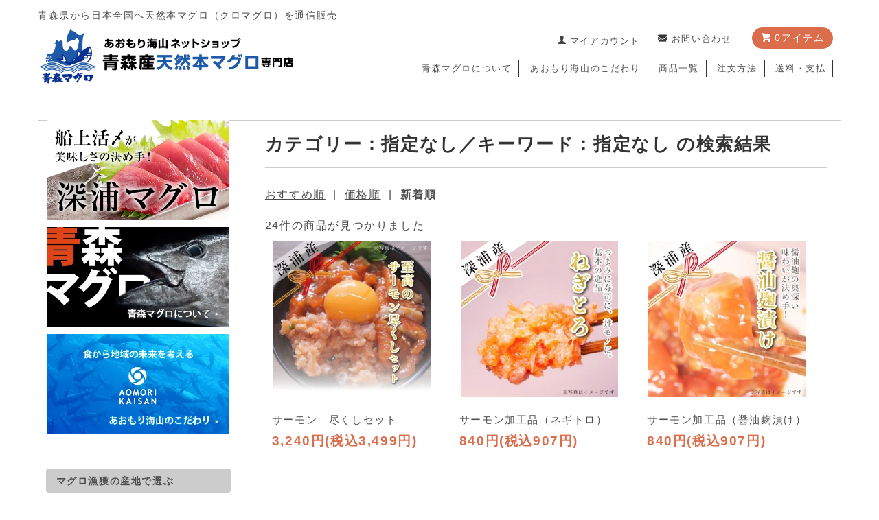

--- FILE ---
content_type: text/html; charset=EUC-JP
request_url: https://www.aomorikaisan.jp/?mode=srh&keyword=&sort=n
body_size: 10028
content:
<!DOCTYPE html PUBLIC "-//W3C//DTD XHTML 1.0 Transitional//EN" "http://www.w3.org/TR/xhtml1/DTD/xhtml1-transitional.dtd">
<html xmlns:og="http://ogp.me/ns#" xmlns:fb="http://www.facebook.com/2008/fbml" xmlns:mixi="http://mixi-platform.com/ns#" xmlns="http://www.w3.org/1999/xhtml" xml:lang="ja" lang="ja" dir="ltr">
<head>
<meta http-equiv="content-type" content="text/html; charset=euc-jp" />
<meta http-equiv="X-UA-Compatible" content="IE=edge,chrome=1" />
<title>商品検索 - 青森マグロ専門店 あおもり海山ネットショップ</title>
<meta name="Keywords" content="商品検索,マグロ,本マグロ,通信販売,ネットショップ,生マグロ,大トロ,中トロ,赤身,青森県,あおもり海山,刺身,寿司" />
<meta name="Description" content="青森県で漁獲される最高級天然本マグロ（クロマグロ）を全国へ通販！大トロ、中トロ、赤身のサクはもちろん、マグロたたき身、マグロホルモン焼き、切り身パックなどマグロ加工品も！青森県産天然本マグロは青森マグロ専門店 あおもり海山ネットショップへ！" />
<meta name="Author" content="" />
<meta name="Copyright" content="" />
<meta http-equiv="content-style-type" content="text/css" />
<meta http-equiv="content-script-type" content="text/javascript" />
<link rel="stylesheet" href="https://www.aomorikaisan.jp/css/framework/colormekit.css" type="text/css" />
<link rel="stylesheet" href="https://www.aomorikaisan.jp/css/framework/colormekit-responsive.css" type="text/css" />
<link rel="stylesheet" href="https://img06.shop-pro.jp/PA01311/720/css/5/index.css?cmsp_timestamp=20251008112458" type="text/css" />
<link rel="stylesheet" href="https://img06.shop-pro.jp/PA01311/720/css/5/product_srh.css?cmsp_timestamp=20251008112458" type="text/css" />

<link rel="alternate" type="application/rss+xml" title="rss" href="https://www.aomorikaisan.jp/?mode=rss" />
<link rel="shortcut icon" href="https://img06.shop-pro.jp/PA01311/720/favicon.ico?cmsp_timestamp=20240524112812" />
<script type="text/javascript" src="//ajax.googleapis.com/ajax/libs/jquery/1.7.2/jquery.min.js" ></script>
<meta property="og:title" content="商品検索 - 青森マグロ専門店 あおもり海山ネットショップ" />
<meta property="og:description" content="青森県で漁獲される最高級天然本マグロ（クロマグロ）を全国へ通販！大トロ、中トロ、赤身のサクはもちろん、マグロたたき身、マグロホルモン焼き、切り身パックなどマグロ加工品も！青森県産天然本マグロは青森マグロ専門店 あおもり海山ネットショップへ！" />
<meta property="og:url" content="https://www.aomorikaisan.jp?mode=srh&keyword=&sort=n" />
<meta property="og:site_name" content="青森マグロ専門店 あおもり海山ネットショップ" />
<link rel="apple-touch-icon" href="https://img05.shop-pro.jp/PA01311/720/etc/favicon_apple.png">

<script>
  (function(i,s,o,g,r,a,m){i['GoogleAnalyticsObject']=r;i[r]=i[r]||function(){
  (i[r].q=i[r].q||[]).push(arguments)},i[r].l=1*new Date();a=s.createElement(o),
  m=s.getElementsByTagName(o)[0];a.async=1;a.src=g;m.parentNode.insertBefore(a,m)
  })(window,document,'script','https://www.google-analytics.com/analytics.js','ga');

  ga('create', 'UA-49421875-3', 'auto', {'allowLinker': true});
  ga('require', 'linker');
  ga('linker:autoLink', ['aomorikaisan.jp','shop-pro.jp'] );
  ga('send', 'pageview');

</script>
<script>
  var Colorme = {"page":"product_srh","shop":{"account_id":"PA01311720","title":"\u9752\u68ee\u30de\u30b0\u30ed\u5c02\u9580\u5e97 \u3042\u304a\u3082\u308a\u6d77\u5c71\u30cd\u30c3\u30c8\u30b7\u30e7\u30c3\u30d7"},"basket":{"total_price":0,"items":[]},"customer":{"id":null}};

  (function() {
    function insertScriptTags() {
      var scriptTagDetails = [];
      var entry = document.getElementsByTagName('script')[0];

      scriptTagDetails.forEach(function(tagDetail) {
        var script = document.createElement('script');

        script.type = 'text/javascript';
        script.src = tagDetail.src;
        script.async = true;

        if( tagDetail.integrity ) {
          script.integrity = tagDetail.integrity;
          script.setAttribute('crossorigin', 'anonymous');
        }

        entry.parentNode.insertBefore(script, entry);
      })
    }

    window.addEventListener('load', insertScriptTags, false);
  })();
</script>
</head>
<body>
<meta name="colorme-acc-payload" content="?st=1&pt=10030&ut=0&at=PA01311720&v=20260125083526&re=&cn=945a590e50386262d2f4cf374ca9ae65" width="1" height="1" alt="" /><script>!function(){"use strict";Array.prototype.slice.call(document.getElementsByTagName("script")).filter((function(t){return t.src&&t.src.match(new RegExp("dist/acc-track.js$"))})).forEach((function(t){return document.body.removeChild(t)})),function t(c){var r=arguments.length>1&&void 0!==arguments[1]?arguments[1]:0;if(!(r>=c.length)){var e=document.createElement("script");e.onerror=function(){return t(c,r+1)},e.src="https://"+c[r]+"/dist/acc-track.js?rev=3",document.body.appendChild(e)}}(["acclog001.shop-pro.jp","acclog002.shop-pro.jp"])}();</script><script src="https://img.shop-pro.jp/tmpl_js/68/jquery.tile.js"></script>
<script src="https://img.shop-pro.jp/tmpl_js/68/jquery.skOuterClick.js"></script>
<script src="https://img.shop-pro.jp/tmpl_js/68/smoothscroll.js"></script>
<script type="text/javascript">
$(function(){
// viewport
var viewport = document.createElement('meta');
viewport.setAttribute('name', 'viewport');
viewport.setAttribute('content', 'width=device-width, initial-scale=1.0');
document.getElementsByTagName('head')[0].appendChild(viewport);
$(window).scroll(function () {
if($(this).scrollTop() > 200) {
$('#pagetop').fadeIn('fast');
} else {
$('#pagetop').fadeOut('fast');
}
});
});
</script>



<!--[if lt IE 9]>
<script type="text/javascript">
$(function (){
$('#wrapper').addClass('ie_wrapper');
});
</script>
<![endif]-->
<div id="wrapper">
<div id="header-wrapper">
<div class="container">
<div id="header" class="row">
<div class="header-desc">青森県から日本全国へ天然本マグロ（クロマグロ）を通信販売</div>
<div class="header-logo">
<h1><a href="http://www.aomorikaisan.jp/">青森マグロ専門店 あおもり海山ネットショップ｜青森県産（深浦、三厩、大間）天然本マグロ専門店の通販サイト</a></h1>
</div>
<div class="header-headline-nav col-lg-12 col hidden-tablet hidden-phone">
<div class="pull-right icon-white">
<a href="https://www.aomorikaisan.jp/cart/proxy/basket?shop_id=PA01311720&shop_domain=aomorikaisan.jp" class="btn btn-01 btn-viewcart">
<span class="icon icon-cart">0アイテム</span>
</a>
</div>
<div class="pull-right">
<ul>
<li>
<a href="https://www.aomorikaisan.jp/?mode=myaccount" class="icon icon-user">マイアカウント</a>
</li>
<li>
<a href="https://aomorimaguro.shop-pro.jp/customer/inquiries/new" class="icon icon-mail">お問い合わせ</a>
</li>
</ul>
</div>
</div>
<div class="header-nav-phone hidden-desktop">
<span class="nav-btn-phone"><img src="https://img.shop-pro.jp/tmpl_img/68/header_menu_btn.png" /></span>
<div class="header-nav-lst-phone">
<ul class="unstyled">
<li><a href="http://www.aomorikaisan.jp/?mode=srh&keyword=">商品一覧</a></li>
<li>
<a href="https://www.aomorikaisan.jp/cart/proxy/basket?shop_id=PA01311720&shop_domain=aomorikaisan.jp">カートを見る</a>
</li>
<li>
<a href="https://www.aomorikaisan.jp/?mode=myaccount">
マイアカウント
</a>
</li>
<li>
<a href="https://www.aomorikaisan.jp/?mode=sk">ショップについて</a>
</li>
<li>
<a href="https://aomorimaguro.shop-pro.jp/customer/inquiries/new">お問い合わせ</a>
</li>
</ul>
</div>
</div>
<div class="header-global-nav hidden-phone hidden-tablet">
<ul class="right">

<li><a href="http://www.aomorikaisan.jp/?mode=f1">青森マグロについて</a></li>
<li><a href="http://www.aomorikaisan.jp/?mode=f2">あおもり海山のこだわり</a></li>
<li><a href="http://www.aomorikaisan.jp/?mode=srh&keyword=">商品一覧</a></li>
<li><a href="http://www.aomorikaisan.jp/?mode=f6">注文方法</a></li>
<li><a href="https://www.aomorikaisan.jp/?mode=sk#delivery">送料・支払</a></li>
</ul>
</div>

</div>
</div>
</div>



<div id="container" class="container">
<div class="row">
<div class="main-section col-lg-9 col-sm-12 col pull-right">


<!-- //
<div class="alert-block">
<span class="box-title">【夏季休業日について】</span>
<p>2025年8月9日～2025年8月17日まで夏季休暇をいただきます。<br>
2025年8月12日～2023年8月19日の到着日指定はお受けできません。<br>
夏季休業期間中のご注文については、2025年8月19日より順次発送いたします。<br>
以上あらかじめご了承のほど何卒よろしくお願いします。</p>
</div>
<div class="alert-block">
<span class="box-title">【年末年始休業のお知らせ】</span>
<p><img src="https://img06.shop-pro.jp/PA01311/720/etc_base64/Ym5faG9saWRheV8yMDI0MjAyNS0y.gif"></p>
</div>
-->



<div class="prd_lst_block container-section col-lg-12 col">
  <h2 class="ttl-h2">カテゴリー：指定なし／キーワード：指定なし&nbsp;の検索結果</h2>

      <div class="prd-lst-sort">
              <a href="?mode=srh&keyword=">おすすめ順</a>
            &nbsp;|&nbsp;
              <a href="?mode=srh&keyword=&sort=p">価格順</a>
            &nbsp;|&nbsp;
              <strong>新着順</strong>
          </div>
    <p class="prd-search-hit">
      24件の商品が見つかりました
    </p>
    <div class="grid_row">
      <ul class="unstyled">
                  <li class="prd-lst-unit col-sm-6 col-lg-4 col">
            <a href="?pid=157365423" class="prd_lst_link">
                              <img src="https://img06.shop-pro.jp/PA01311/720/product/157365423_th.jpg?cmsp_timestamp=20210208164035" class="prd-lst-img" alt="サーモン　尽くしセット" />
                          </a>
            <span class="prd-lst-name prd-lst-span">
              <a href="?pid=157365423">サーモン　尽くしセット</a>
            </span>



<span class="prd-lst-price prd-lst-span">3,240円(税込3,499円)</span>

          </li>
                  <li class="prd-lst-unit col-sm-6 col-lg-4 col">
            <a href="?pid=157365419" class="prd_lst_link">
                              <img src="https://img06.shop-pro.jp/PA01311/720/product/157365419_th.jpg?cmsp_timestamp=20210208164033" class="prd-lst-img" alt="サーモン加工品（ネギトロ）" />
                          </a>
            <span class="prd-lst-name prd-lst-span">
              <a href="?pid=157365419">サーモン加工品（ネギトロ）</a>
            </span>



<span class="prd-lst-price prd-lst-span">840円(税込907円)</span>

          </li>
                  <li class="prd-lst-unit col-sm-6 col-lg-4 col">
            <a href="?pid=157365415" class="prd_lst_link">
                              <img src="https://img06.shop-pro.jp/PA01311/720/product/157365415_th.jpg?cmsp_timestamp=20210208164030" class="prd-lst-img" alt="サーモン加工品（醤油麹漬け）" />
                          </a>
            <span class="prd-lst-name prd-lst-span">
              <a href="?pid=157365415">サーモン加工品（醤油麹漬け）</a>
            </span>



<span class="prd-lst-price prd-lst-span">840円(税込907円)</span>

          </li>
                  <li class="prd-lst-unit col-sm-6 col-lg-4 col">
            <a href="?pid=157365414" class="prd_lst_link">
                              <img src="https://img06.shop-pro.jp/PA01311/720/product/157365414_th.jpg?cmsp_timestamp=20210208164028" class="prd-lst-img" alt="サーモン加工品（なめろう）" />
                          </a>
            <span class="prd-lst-name prd-lst-span">
              <a href="?pid=157365414">サーモン加工品（なめろう）</a>
            </span>



<span class="prd-lst-price prd-lst-span">840円(税込907円)</span>

          </li>
                  <li class="prd-lst-unit col-sm-6 col-lg-4 col">
            <a href="?pid=157365411" class="prd_lst_link">
                              <img src="https://img06.shop-pro.jp/PA01311/720/product/157365411_th.jpg?cmsp_timestamp=20210208164026" class="prd-lst-img" alt="サーモン加工品（ユッケ）" />
                          </a>
            <span class="prd-lst-name prd-lst-span">
              <a href="?pid=157365411">サーモン加工品（ユッケ）</a>
            </span>



<span class="prd-lst-price prd-lst-span">840円(税込907円)</span>

          </li>
                  <li class="prd-lst-unit col-sm-6 col-lg-4 col">
            <a href="?pid=157365405" class="prd_lst_link">
                              <img src="https://img06.shop-pro.jp/PA01311/720/product/157365405_th.jpg?cmsp_timestamp=20210208164019" class="prd-lst-img" alt="サーモントリムC" />
                          </a>
            <span class="prd-lst-name prd-lst-span">
              <a href="?pid=157365405">サーモントリムC</a>
            </span>



<span class="prd-lst-price prd-lst-span">5,040円(税込5,443円)</span>

          </li>
                  <li class="prd-lst-unit col-sm-6 col-lg-4 col">
            <a href="?pid=110244114" class="prd_lst_link">
                              <img src="https://img06.shop-pro.jp/PA01311/720/product/110244114_th.jpg?cmsp_timestamp=20161125131955" class="prd-lst-img" alt="天然本マグロ 大トロ（深浦） 150g" />
                          </a>
            <span class="prd-lst-name prd-lst-span">
              <a href="?pid=110244114">天然本マグロ 大トロ（深浦） 150g</a>
            </span>



<span class="prd-lst-price prd-lst-span">5,000円(税込5,400円)</span>

          </li>
                  <li class="prd-lst-unit col-sm-6 col-lg-4 col">
            <a href="?pid=105871240" class="prd_lst_link">
                              <img src="https://img06.shop-pro.jp/PA01311/720/product/105871240_th.jpg?cmsp_timestamp=20160812192025" class="prd-lst-img" alt="青森県産天然本マグロの贅沢漬け丼" />
                          </a>
            <span class="prd-lst-name prd-lst-span">
              <a href="?pid=105871240">青森県産天然本マグロの贅沢漬け丼</a>
            </span>



<span class="prd-lst-price prd-lst-span">1,040円(税込1,123円)</span>

          </li>
                  <li class="prd-lst-unit col-sm-6 col-lg-4 col">
            <a href="?pid=96368973" class="prd_lst_link">
                              <img src="https://img06.shop-pro.jp/PA01311/720/product/96368973_th.jpg?cmsp_timestamp=20151208204646" class="prd-lst-img" alt="天然本マグロ なめろう 100g" />
                          </a>
            <span class="prd-lst-name prd-lst-span">
              <a href="?pid=96368973">天然本マグロ なめろう 100g</a>
            </span>



<span class="prd-lst-price prd-lst-span">1,040円(税込1,123円)</span>

          </li>
                  <li class="prd-lst-unit col-sm-6 col-lg-4 col">
            <a href="?pid=157365408" class="prd_lst_link">
                              <img src="https://img06.shop-pro.jp/PA01311/720/product/157365408_th.jpg?cmsp_timestamp=20210208164023" class="prd-lst-img" alt="サーモン　サク" />
                          </a>
            <span class="prd-lst-name prd-lst-span">
              <a href="?pid=157365408">サーモン　サク</a>
            </span>



<span class="prd-lst-soldout prd-lst-span">SOLD OUT</span>

          </li>
                  <li class="prd-lst-unit col-sm-6 col-lg-4 col">
            <a href="?pid=110244216" class="prd_lst_link">
                              <img src="https://img06.shop-pro.jp/PA01311/720/product/110244216_th.jpg?cmsp_timestamp=20161125132631" class="prd-lst-img" alt="天然本マグロ 大トロ（三厩） 150g" />
                          </a>
            <span class="prd-lst-name prd-lst-span">
              <a href="?pid=110244216">天然本マグロ 大トロ（三厩） 150g</a>
            </span>



<span class="prd-lst-soldout prd-lst-span">SOLD OUT</span>

          </li>
                  <li class="prd-lst-unit col-sm-6 col-lg-4 col">
            <a href="?pid=110242746" class="prd_lst_link">
                              <img src="https://img06.shop-pro.jp/PA01311/720/product/110242746_th.jpg?cmsp_timestamp=20161125122407" class="prd-lst-img" alt="天然本マグロ 赤身（三厩）200g" />
                          </a>
            <span class="prd-lst-name prd-lst-span">
              <a href="?pid=110242746">天然本マグロ 赤身（三厩）200g</a>
            </span>



<span class="prd-lst-soldout prd-lst-span">SOLD OUT</span>

          </li>
              </ul>
    </div>




    <div class="prd-lst-pager col-md-12 col-lg-12 col hidden-tablet hidden-phone">
      <ul class="unstyled text-center">
        <li><span>&lt;</span></li>
                  <li>
                                      <span>1</span>
                                  </li>
                  <li>
                                      <a href="?mode=srh&keyword=&sort=n&page=2">2</a>
                                  </li>
                <li><a href="?mode=srh&keyword=&sort=n&page=2">&gt;</a></li>
      </ul>
    </div>
    <div class="prd-lst-pager-phone col-md-12 col-lg-12 col hidden-desktop">
      <ul class="unstyled">
        <li>
                      <span class="btn btn-03 disabled">&laquo; Prev</span>
                  </li>
        <li>
                      <a href="?mode=srh&keyword=&sort=n&page=2" class="btn btn-03">Next &raquo;</a>
                  </li>
      </ul>
      <div class="prd-lst-pos">
        <b>24</b><span>商品中</span>&nbsp;<b>1-12</b><span>商品</span>
      </div>
    </div>
  
</div>
<script>
  $(window).load(function () {
    $('.prd-lst-unit').tile();
    $(window).resize(function() {
      $('.prd-lst-unit').tile();
    });
  });
</script>
</div>

<div class="col-lg-3 col-sm-12 col side01">





<div class="side_img">
<a href="http://www.aomorikaisan.jp/?mode=grp&gid=1529795"><img src="https://img05.shop-pro.jp/PA01311/720/etc/bn_side_fukauramaguro.jpg" alt="船上活〆が美味しさの決め手！深浦マグロ商品一覧"></a>
<a href="http://www.aomorikaisan.jp/?mode=f1"><img src="https://img05.shop-pro.jp/PA01311/720/etc/side_aomorimaguro.jpg" alt="青森マグロについて"></a>

<a href="http://www.aomorikaisan.jp/?mode=f2"><img src="https://img05.shop-pro.jp/PA01311/720/etc/side_kaisan.jpg" alt="あおもり海山ついて"></a>
</div>
<h3 class="h3_side"><a href="http://www.aomorikaisan.jp/?mode=grp&gid=1529794">マグロ漁獲の産地で選ぶ</a></h3>
<div class="side_img">
<a href="http://www.aomorikaisan.jp/?mode=grp&gid=1529795"><img src="https://img05.shop-pro.jp/PA01311/720/etc/side_fukaura.jpg" alt="深浦マグロ 商品一覧"></a>
<a href="http://www.aomorikaisan.jp/?mode=grp&gid=1529796"><img src="https://img05.shop-pro.jp/PA01311/720/etc/side_minmaya.jpg" alt="三厩（みんまや）マグロ 商品一覧"></a>
<a href="http://www.aomorikaisan.jp/?mode=grp&gid=1529797"><img src="https://img05.shop-pro.jp/PA01311/720/etc/side_ohma.jpg" alt="大間マグロ 商品一覧"></a>
</div>
</div>
<h2 class="ttl-h2">商品を探す</h2>
<div class="col-lg-3 col-sm-12 col side02">

<div class="side-section">
<form action="https://www.aomorikaisan.jp/" method="GET">
<input type="hidden" name="mode" value="srh" />
<div class="row">
<input type="text" name="keyword" class="search-box" />
<input type="submit" class="btn btn-01 search-btn" value="search" />
</div>
</form>
</div>

<!-- <div class="side-section">
<h4 class="ttl-h4"><a href="http://www.aomorikaisan.jp/?mode=grp&gid=1502248">価格から選ぶ</h4></a>
<ul class="unstyled side-section-lst">
<li><a href="http://www.aomorikaisan.jp/?mode=grp&gid=1502249">～999円</a></li>
<li><a href="http://www.aomorikaisan.jp/?mode=grp&gid=1502250">1,000 ～4,999円 </a></li>
<li><a href="http://www.aomorikaisan.jp/?mode=grp&gid=1502252">1,000 ～4,999円</a></li>
<li><a href="http://www.aomorikaisan.jp/?mode=grp&gid=1502256">10,000円～</a></li>
</ul>
</div> -->
</div>



<div class="col-lg-3 col-sm-12 col side03">
<div class="side_img">
<a href="http://www.aomorikaisan.jp/?mode=f3"><img src="https://img05.shop-pro.jp/PA01311/720/etc/side_region.jpg" alt="マグロの部位"></a>
<a href="http://www.aomorikaisan.jp/?mode=f4"><img src="https://img05.shop-pro.jp/PA01311/720/etc/side_thawing.jpg" alt="マグロの解凍方法・保存方法"></a>
</div>

<div class="side_img2">
<a href="http://www.aomorikaisan.jp/?mode=f5"><img src="https://img05.shop-pro.jp/PA01311/720/etc/side_factory.jpg" alt="水産加工センター"></a>
<a href="https://secure.shop-pro.jp/?mode=mailmaga&shop_id=PA01311720"><img src="https://img05.shop-pro.jp/PA01311/720/etc/side_newsletter.jpg" alt="メルマガ会員登録"></a>
<a href="https://www.facebook.com/aomorikaisan" target="_blank"><img src="https://img05.shop-pro.jp/PA01311/720/etc/side_facebook.jpg" alt="あおもり海山Facebook"></a>
<a href="http://www.aomorimaguro.jp" target="_blank"><img src="https://img05.shop-pro.jp/PA01311/720/etc/side_magurobrand.jpg" alt="マグロブランドサイト"></a>
<a href="http://www.aomorikaisan.co.jp/wp-content/uploads/2017/04/shop_pamphlet.pdf" target="_blank"><img src="https://img05.shop-pro.jp/PA01311/720/etc/side_pamphlet.jpg" alt="あおもり海山ネットショップパンフレット"></a>
</div>

<ul class="unstyled side_sub">
<li><a href="https://aomorimaguro.shop-pro.jp/customer/inquiries/new">お問い合わせ</a></li>
<li><a href="http://www.aomorikaisan.jp/?mode=f6">注文方法</a></li>
<li><a href="">会員登録</a></li>
</ul>


<div id="calendar" class="col  hidden-phone">
<h3>営業日について</h3>
<div class="cal_table">
<table class="tbl_calendar">
    <caption>2026年1月</caption>
    <tr>
        <th class="sun">日</th>
        <th>月</th>
        <th>火</th>
        <th>水</th>
        <th>木</th>
        <th>金</th>
        <th class="sat">土</th>
    </tr>
    <tr>
<td></td>
<td></td>
<td></td>
<td></td>
<td class="thu holiday" style="background-color: #ffe0e9; color: #e0091b;">1</td>
<td class="fri">2</td>
<td class="sat" style="background-color: #ffe0e9; color: #e0091b;">3</td>
</tr>
<tr>
<td class="sun" style="background-color: #ffe0e9; color: #e0091b;">4</td>
<td class="mon">5</td>
<td class="tue">6</td>
<td class="wed">7</td>
<td class="thu">8</td>
<td class="fri">9</td>
<td class="sat" style="background-color: #ffe0e9; color: #e0091b;">10</td>
</tr>
<tr>
<td class="sun" style="background-color: #ffe0e9; color: #e0091b;">11</td>
<td class="mon holiday" style="background-color: #ffe0e9; color: #e0091b;">12</td>
<td class="tue">13</td>
<td class="wed">14</td>
<td class="thu">15</td>
<td class="fri">16</td>
<td class="sat" style="background-color: #ffe0e9; color: #e0091b;">17</td>
</tr>
<tr>
<td class="sun" style="background-color: #ffe0e9; color: #e0091b;">18</td>
<td class="mon">19</td>
<td class="tue">20</td>
<td class="wed">21</td>
<td class="thu">22</td>
<td class="fri">23</td>
<td class="sat" style="background-color: #ffe0e9; color: #e0091b;">24</td>
</tr>
<tr>
<td class="sun" style="background-color: #ffe0e9; color: #e0091b;">25</td>
<td class="mon">26</td>
<td class="tue">27</td>
<td class="wed">28</td>
<td class="thu">29</td>
<td class="fri">30</td>
<td class="sat" style="background-color: #ffe0e9; color: #e0091b;">31</td>
</tr>
</table><table class="tbl_calendar">
    <caption>2026年2月</caption>
    <tr>
        <th class="sun">日</th>
        <th>月</th>
        <th>火</th>
        <th>水</th>
        <th>木</th>
        <th>金</th>
        <th class="sat">土</th>
    </tr>
    <tr>
<td class="sun" style="background-color: #ffe0e9; color: #e0091b;">1</td>
<td class="mon">2</td>
<td class="tue">3</td>
<td class="wed">4</td>
<td class="thu">5</td>
<td class="fri">6</td>
<td class="sat" style="background-color: #ffe0e9; color: #e0091b;">7</td>
</tr>
<tr>
<td class="sun" style="background-color: #ffe0e9; color: #e0091b;">8</td>
<td class="mon">9</td>
<td class="tue">10</td>
<td class="wed holiday" style="background-color: #ffe0e9; color: #e0091b;">11</td>
<td class="thu">12</td>
<td class="fri">13</td>
<td class="sat" style="background-color: #ffe0e9; color: #e0091b;">14</td>
</tr>
<tr>
<td class="sun" style="background-color: #ffe0e9; color: #e0091b;">15</td>
<td class="mon">16</td>
<td class="tue">17</td>
<td class="wed">18</td>
<td class="thu">19</td>
<td class="fri">20</td>
<td class="sat" style="background-color: #ffe0e9; color: #e0091b;">21</td>
</tr>
<tr>
<td class="sun" style="background-color: #ffe0e9; color: #e0091b;">22</td>
<td class="mon holiday" style="background-color: #ffe0e9; color: #e0091b;">23</td>
<td class="tue">24</td>
<td class="wed">25</td>
<td class="thu">26</td>
<td class="fri">27</td>
<td class="sat" style="background-color: #ffe0e9; color: #e0091b;">28</td>
</tr>
</table>
</div>
<div class="cal_memo">
・土日祝日は休業日です<br>

【年末年始の営業について】
2025年12月27日(土)～2026年1月5日(月)まで年末年始休暇をいただきます。
2025年12月30日(火)～20261月8日(木)の到着日指定はお受けできません。
年末年始のご注文については、2026年1月6日(火)より順次発送いたします。
以上あらかじめご了承のほど何卒よろしくお願いします。
<br />

<!--
【夏季休業日について】<br>
2025年8月9日～2025年8月17日まで年末年始休暇をいただきます。<br>
2025年8月12日～2025年8月19日の到着日指定はお受けできません。<br>
夏季休業期間中のご注文については、2025年8月19日より順次発送いたします。<br>
以上あらかじめご了承のほど何卒よろしくお願いします。
<br>
<br>
【年末年始の営業について】<br>
2024年12月28日～2025年1月6日まで年末年始休暇をいただきます。<br>
2024年12月31日～2025年1月8日の到着日指定はお受けできません。<br>
年末年始のご注文については、2025年1月7日より順次発送いたします。<br>
以上あらかじめご了承のほど何卒よろしくお願いします。

※令和5年の年内発送の受付は終了しました。<br>
※令和6年1月11日までの到着日指定は出来かねます。ご了承ください。<br>



【G.W.期間の発送について】<br />
4月27日～29日及び5月3日～5月6日までゴールデンウィークに伴う休暇をいただきます。<br />
※5月5日～5月8日の到着日指定はお受けできません。<br />
※休暇期間中のご注文については、5月8日より順次発送いたします。<br />
尚、4月27日～29日のご注文については、5月1日・5月2日に順次発送致しますのでゴールデンウィーク期間中にご入り用のお客様におかれましては、お早めのご注文をお待ちしております。<br />
以上あらかじめご了承のほど何卒よろしくお願いします。
-->
</div>
</div>



</div>
</div>
</div>
<div id="pagetop" class="btn btn-01">
<a href="#header"><img src="https://img.shop-pro.jp/tmpl_img/68/icon_pagetop.png" /></a>
</div>





<div id="notice-wrapper" class="notice-wrapper hidden-phone">
<div class="container wookmark-wrapper clearfix">
<div class="shop col wookmark-item">
<h3>返品について</h3>
<dl class="def_lst">
<dt class="def-lst-dt">返品期限</dt>
<dd class="def-lst-dd"><p>※次の場合は返品をお受けかねますので、ご了承ください。</p>
<ul>
<li>商品到着後2日を経過した場合</li>
<li>お客様の元での傷･破損が明らかな場合</li>
<li>商品の性質上、お客様のご都合による返品</li>
</ul></dd>
<dt class="def-lst-dt">返品送料</dt>
<dd class="def-lst-dd">生鮮食品のため、お客様の都合による返品・交換はご遠慮いただいております。<br>
商品には、万全を期していますが、不良品や品違いの場合は、弊社負担とさせていただきます。&nbsp;</dd>
</dl>
<h3>営業時間について</h3>
<dl class="def_lst">
ご注文は24時間受付しておりますが、</dt>
営業時間外にいただいたお問合せ・ご注文は翌営業日に対応させていただきます。</dt>
<dt class="def-lst-dt">営業時間</dt>
<dd class="def-lst-dd">8：00～17：00 </dd>
<dt class="def-lst-dt">営業日</dt>
<dd class="def-lst-dd">月～金曜日（祝日、お盆、年末年始を除く）</dd>
</dl>       
</div>


<div class="sk-delivery col wookmark-item">
<h3>配送・送料について</h3>
<dl class="def_lst">
<dt class="def-lst-dt">ヤマト運輸</dt>
<dd class="def-lst-dd">■送料（クール料金を含む）<br>
・東日本　1,000円（税別）<br>
・西日本　1,200円（税別）<br>
※沖縄県、離島など一部地域は、2,300円（税別）<br>
※小笠原諸島などクール便対応できない地域があります。<br>
<br>
【運賃：10,000円以上ご購入で送料無料】<br>
・10,000円以上ご購入で送料無料（沖縄県、離島など一部地域を除く）<br>
</dd>

<dt class="def-lst-dt">お届け日時指定</dt>
<dd>到着指定希望がありましたら、ご注文時にご指定ください。余裕を持ってお早めのご注文をおすすめします。<br>
お届けの時間帯指定は、天候や交通状況の影響を受ける場合がございます。<br>
※予約販売の商品に関しては、メールでのご連絡後、発送となります。</dd>


<dt class="def-lst-dt">お届け日数</dt>
<dd>15時までのご注文で翌営業日に発送いたします。
<br>土日、祝日、お盆、お正月期間など休業日にいただいたご注文は、翌営業日の受付となります。<br>
在庫状況及び漁獲量等により遅れる場合がございますので、あらかじめご了承ください。<br>
<br>
※静岡県以西は、翌々日の到着となります。<br>
※予約販売の商品に関しては、メールでのご連絡後、発送となります。 </dd>
<p><br>詳しくはこちら　<a href="http://www.aomorikaisan.jp/?mode=sk" class="arrow">特定商取引法に基づく表記</a></p>
</dl>
</div>


<div class="sk-payment col wookmark-item">
<h3>支払い方法について</h3>
<dl class="def_lst">
<dt class="def-lst-dt">クレジット（クロネコwebコレクト）</dt>
<dd class="def-lst-dd">
<img src="//www.yamatofinancial.jp/logobr/images/web_pay_card.gif" width="490" height="171" border="0" alt="クロネコwebコレクト クレジットカード払い"><br />
クロネコ webコレクトにてお支払手続きしていただきますので、セキュリティの面でも安心です。<br />
決済画面終了後にお支払ページへのリンクボタンが表示されますので、引き続き決済をお願いします。<br />
<br />
※フリガナは全角カタカナ15文字以内でご入力ください。&nbsp;
</dd>
</dl>
</div>

</div>
</div>
<div class="footer-wrapper">
<div class="container">
<div class="row">
<div class="footer-lst col-sm-12 col">
<ul class="unstyled ">
<li class="col-sm-6"><a href="http://www.aomorikaisan.jp/">ホーム</a></li>
<li class="col-sm-6">
<a href="https://www.aomorikaisan.jp/?mode=f1">青森マグロについて</a>
</li>
<li class="col-sm-6">
<a href="https://www.aomorikaisan.jp/?mode=f2">あおもり海山のこだわり</a>
</li>
<li class="col-sm-6">
<a href="https://www.aomorikaisan.jp/?mode=f3">マグロの部位</a>
</li>
<li class="col-sm-6">
<a href="https://www.aomorikaisan.jp/?mode=f4">マグロの解凍・保存方法</a>
</li>
<li class="col-sm-6">
<a href="https://www.aomorikaisan.jp/?mode=f5">水産加工センター</a>
</li>
<li class="col-sm-6">
<a href="https://www.aomorikaisan.jp/?mode=f6">注文方法</a>
</li>
<li class="col-sm-6">
<a href="https://www.aomorikaisan.jp/?mode=f7">サイトマップ</a>
</li>
<li class="col-sm-6">
<a href="https://www.aomorikaisan.jp/?mode=f8">リンク</a>
</li>
<li class="col-sm-6">
<a href="https://www.aomorikaisan.jp/?mode=f11">青森県産天然マグロのブロック</a>
</li>
<li class="col-sm-6 hidden-desktop hidden-tablet">
<a href="https://www.aomorikaisan.jp/?mode=myaccount">マイアカウント</a>
</li>
<li class="col-sm-6 hidden-desktop hidden-tablet">
<a href="https://www.aomorikaisan.jp/cart/proxy/basket?shop_id=PA01311720&shop_domain=aomorikaisan.jp">カートを見る</a>
</li>
<li class="col-sm-6 hidden-desktop hidden-tablet">
<a href="https://www.aomorikaisan.jp/?mode=privacy">プライバシーポリシー</a>
</li>
</ul>
</div>

<div class="footer-lst col-sm-6 col hidden-phone">
<ul class="unstyled">
<li><a href="http://www.aomorikaisan.jp/?mode=cate&cbid=1900488&csid=8">詰め合わせ・ギフト 一覧</a>
<ul class="unstyled">
<!-- {*
<li><a href="http://www.aomorikaisan.jp/?pid=95214983">三厩マグロ＋ホルモン焼きセット</a></li>
<li><a href="http://www.aomorikaisan.jp/?pid=95214988">プロトン凍結天然本マグロ＋ホルモン焼きセット</a></li>
<li><a href="http://www.aomorikaisan.jp/?pid=95233047">プロトン凍結天然本マグロセット</a></li>
<li><a href="http://www.aomorikaisan.jp/?pid=95233361">マグロホルモン焼きセット</a></li>
<li><a href="http://www.aomorikaisan.jp/?pid=109099218">酒の肴　5点セット</a></li>
*} -->
<li><a href="http://www.aomorikaisan.jp/?pid=86946046">天然本マグロ 詰め合わせセット(深浦)</a></li>
<li><a href="http://www.aomorikaisan.jp/?pid=86946068">天然本マグロ 詰め合わせセット(三厩)</a></li>
<li><a href="http://www.aomorikaisan.jp/?pid=110160322">天然本マグロ 詰め合わせセット(大間)</a></li>
<li><a href="http://www.aomorikaisan.jp/?pid=92583187">天然本マグロ 赤身食べ比べセット（三厩・深浦）</a></li>
<li><a href="http://www.aomorikaisan.jp/?pid=157365423">青森サーモン-尽くしセット（加工品セット）</a></li>
</ul>
</li>
</ul>

<ul class="unstyled">
<li><a href="http://www.aomorikaisan.jp/?mode=cate&cbid=2510387&csid=0">青森サーモン</a>
<ul class="unstyled side-section-lst">
<li><a href="http://www.aomorikaisan.jp/?pid=157365405">青森サーモン-フィレ（トリムC）</a></li>
<li><a href="http://www.aomorikaisan.jp/?pid=157365408">青森サーモン-サク</a></li>
<li><a href="http://www.aomorikaisan.jp/?pid=157365424">青森サーモン-ハラス</a></li>
<li><a href="http://www.aomorikaisan.jp/?pid=157365419">青森サーモン-ねぎとろ（たたき身）</a></li>
</ul>
</li>
</ul>

</div>

<div class="footer-lst col-sm-6 col hidden-phone">
<ul class="unstyled">
<li><a href="http://www.aomorikaisan.jp/?mode=srh&cid=1900488%2C0&keyword=%A5%DE%A5%B0%A5%ED">青森県産天然本マグロ 商品一覧</a>
<ul class="unstyled">
<li><a href="http://www.aomorikaisan.jp/?pid=110241927">天然本マグロ 大トロ(大間)</a></li>
<li><a href="http://www.aomorikaisan.jp/?pid=110244216">天然本マグロ 大トロ(三厩)</a></li>
<li><a href="http://www.aomorikaisan.jp/?pid=110244114">天然本マグロ 大トロ(深浦)</a></li>
<li><a href="http://www.aomorikaisan.jp/?pid=86946482">天然本マグロ 中トロセット(深浦)</a></li>
<li><a href="http://www.aomorikaisan.jp/?pid=86946517">天然本マグロ 中トロセット(三厩)</a></li>
<li><a href="http://www.aomorikaisan.jp/?pid=110160519">天然本マグロ 中トロセット(大間) </a></li>
<li><a href="http://www.aomorikaisan.jp/?pid=86946554">天然本マグロ 赤身セット(深浦)</a></li>
<li><a href="http://www.aomorikaisan.jp/?pid=86946576">天然本マグロ 赤身セット(三厩)</a></li>
<li><a href="http://www.aomorikaisan.jp/?pid=110242277">天然本マグロ 赤身(深浦)</a></li>
<li><a href="http://www.aomorikaisan.jp/?pid=110242746">天然本マグロ 赤身(三厩) </a></li>
<li><a href="http://www.aomorikaisan.jp/?pid=110160928">天然本マグロ 赤身(大間) </a></li>
<!-- {*
<li><a href="http://www.aomorikaisan.jp/?pid=94324583">プロトン凍結天然本マグロ 中トロパック(三厩)</a></li>
<li><a href="http://www.aomorikaisan.jp/?pid=94324235">プロトン凍結天然本マグロ 赤身パック(三厩)</a></li>
<li><a href="http://www.aomorikaisan.jp/?pid=105871140">天然本マグロ 炙り漬け（刺身）</a></li>
*} -->
<li><a href="http://www.aomorikaisan.jp/?pid=105871240">天然本マグロ 贅沢漬け丼</a></li>
<!-- {*
<li><a href="http://www.aomorikaisan.jp/?pid=105871209">天然本マグロ 贅沢たたき身</a></li>
<li><a href="http://www.aomorikaisan.jp/?pid=94944444">天然本マグロ ホルモン焼き</a></li>
*} -->
<li><a href="http://www.aomorikaisan.jp/?pid=96368973">天然本マグロ なめろう</a></li>
<!-- {*
<li><a href="http://www.aomorikaisan.jp/?pid=116517043">マグロのユッケ</a></li>
<li><a href="http://www.aomorikaisan.jp/?pid=109105463">希少部位刺身　3点セット</a></li>
<li><a href="http://www.aomorikaisan.jp/?pid=86946678">天然本マグロ たたき身</a></li>
*} -->
</ul>
</li></ul>
</div>

<!-- {*
<div class="footer-lst col-sm-6 col hidden-phone">
<ul class="unstyled">
<li><a href="http://www.aomorikaisan.jp/?mode=cate&cbid=1900488&csid=6">お酒 一覧</a>
<ul class="unstyled side-section-lst">
<li><a href="http://www.aomorikaisan.jp/?pid=91211252">松緑（本醸造）</a></li>
<li><a href="http://www.aomorikaisan.jp/?pid=91211333">松緑六根 オニキス（純米）</a></li>
<li><a href="http://www.aomorikaisan.jp/?pid=91210809">松緑六根 ルビー（純米吟醸）</a></li>
<li><a href="http://www.aomorikaisan.jp/?pid=91210987">松緑六根 サファイヤ（純米吟醸）</a></li>
<li><a href="http://www.aomorikaisan.jp/?pid=91211103">松緑六根 タイガーアイ（純米吟醸）</a></li>
<li><a href="http://www.aomorikaisan.jp/?pid=91816224">松緑六根 翡翠（純米大吟醸）</a></li>
<li><a href="http://www.aomorikaisan.jp/?pid=91211867">松緑六根 ダイヤモンド（純米大吟醸）</a></li>
</ul>
</li></ul>

</div>
*} -->


<div class="footer-lst col-sm-6 col hidden-phone " id="footer">
<ul class="unstyled">
<li class="col-sm-6"><a href="https://www.aomorikaisan.jp/customer/signup/new">会員登録</a></li>
<li class="col-sm-6"><a href="https://aomorimaguro.shop-pro.jp/customer/newsletter/subscriptions/new">メルマガ登録・解除</a></li>
<li class="col-sm-6"><a href="https://aomorimaguro.shop-pro.jp/customer/inquiries/new">お問い合わせ</a></li>
<!-- {*
<li class="col-sm-6">
<a href="http://aomorikaisan.jugem.jp/" target="_blank">ショップブログ</a>
</li>
*} -->
<li><a href="https://www.aomorikaisan.jp/?mode=sk#payment">お支払い方法について</a></li>
<li><a href="https://www.aomorikaisan.jp/?mode=sk#delivery">配送方法・送料について</a></li>
<li><a href="https://www.aomorikaisan.jp/?mode=sk">特定商取引法に基づく表記</a></li>
<li>
<a href="https://www.aomorikaisan.jp/?mode=myaccount">マイアカウント</a>
</li>
<li>
<a href="https://www.aomorikaisan.jp/cart/proxy/basket?shop_id=PA01311720&shop_domain=aomorikaisan.jp">カートを見る</a>
</li>
<li>
<a href="https://www.aomorikaisan.jp/?mode=privacy">プライバシーポリシー</a>
</li>
<!--<li>
<a href="https://www.aomorikaisan.jp/?mode=rss" target="_blank">RSS</a>&nbsp;  &nbsp;<a href="https://www.aomorikaisan.jp/?mode=atom" target="_blank">ATOM</a>
</li>-->
</ul>
</div>


</div>

<div class="wrap_copy">
<div class="foot_logo">
<a href="http://www.aomorikaisan.jp/"><img src="https://img05.shop-pro.jp/PA01311/720/etc/foot_logo.png" alt="青森マグロ専門店 あおもり海山ネットショップ" /></a>
</div>
<address class="copyright text-center footer_section">
&#169;2015-2021 <a href="/">青森マグロ専門店 あおもり海山ネットショップ</a>. All rights reserved.
</address>
</div>

</div>
<div class="container">
<!--
<div class="text-center footer_section">
<ul>
<li>
<a href="#"><img src="//img.shop-pro.jp/tmpl_img/68/social_twitter_2x.png" /></a>
</li>
<li>
<a href="#"><img src="//img.shop-pro.jp/tmpl_img/68/social_instergram_2x.png" /></a>
</li>
<li>
<a href="#"><img src="//img.shop-pro.jp/tmpl_img/68/social_facebook_2x.png" /></a>
</li>
</ul>
</div>
-->
</div>
</div>




<script>
$(window).load(function () {
$('#notice-wrapper .wookmark-item').wookmark({
container: $('.wookmark-wrapper'),
autoResize: true,
align: 'left'
});
});
</script>

<script src="https://img.shop-pro.jp/tmpl_js/68/jquery.wookmark.min.js"></script>


<script>
$(document).ready(function () {
$('#nav .icon').click(function () {
$(this).next().slideToggle('fast');
});
$('#nav .icon').skOuterClick(function () {
$(this).next().fadeOut('fast');
});
$('.nav-btn-phone').click(function(){
if ($('.header-nav-lst-phone').css('display') == 'none') {
$('.header-nav-lst-phone').slideDown('3000');
} else {
$('.header-nav-lst-phone').slideUp('3000');
}
});
});
</script>
<script type="text/javascript" src="https://www.aomorikaisan.jp/js/cart.js" ></script>
<script type="text/javascript" src="https://www.aomorikaisan.jp/js/async_cart_in.js" ></script>
<script type="text/javascript" src="https://www.aomorikaisan.jp/js/product_stock.js" ></script>
<script type="text/javascript" src="https://www.aomorikaisan.jp/js/js.cookie.js" ></script>
<script type="text/javascript" src="https://www.aomorikaisan.jp/js/favorite_button.js" ></script>
</body></html>

--- FILE ---
content_type: text/css
request_url: https://img06.shop-pro.jp/PA01311/720/css/5/index.css?cmsp_timestamp=20251008112458
body_size: 43069
content:
@charset "utf-8";
/* CSS Document */

/* ------------------------------------------  
add-in
------------------------------------------ */
.alert-block {
    position: relative;
    margin: 2em 0;
    padding: 25px 10px 7px;
    border: solid 2px #dc6d4c;
}
.alert-block .box-title {
    position: absolute;
    display: inline-block;
    top: -2px;
    left: -2px;
    padding: 0 9px;
    height: 25px;
    line-height: 25px;
    vertical-align: middle;
    font-size: 17px;
    background: #dc6d4c;
    color: #ffffff;
    font-weight: bold;
}
.alert-block p {
    margin: 0;
    padding: 0;
}

/* ------------------------------------------  
COMMON
------------------------------------------ */

*{
margin:0;
padding:0;}

html {
  overflow-y: scroll;
}

body {
	font-family:"�ᥤ�ꥪ", Meiryo, "�ҥ饮�γѥ� Pro W3", "Hiragino Kaku Gothic Pro", Osaka, "�ͣ� �Х����å�", "MS PGothic", sans-serif;
	color: #333333;
	font-size: medium;
	line-height: 160%;
	text-align: left;
	-webkit-text-size-adjust: none;
	letter-spacing: 0.1em;
	word-break: break-all;
	margin: 0;
	padding: 0;
}



/* a */
a.textlink{
    color:#dc6d4c;
    text-decoration:underline;
}
a.textlink:hover{
    color:#e04415;
}
a.arrow{
    color:#dc6d4c;
    background: url(https://img05.shop-pro.jp/PA01311/720/etc/arrow_gray.png) 0 50% no-repeat;
    background-image/*\**/: url(https://img05.shop-pro.jp/PA01311/720/etc/arrow_gray_ie.png)\9;
    background-size:20px;
    padding-left:15px;
}
a.arrow:hover{
    color:#e04415;
    text-decoration:underline;
}



/* img */
.container a img:hover{
opacity:0.7;
-ms-filter:"alpha(opacity=70)";
filter:alpha(opacity=70);
}

.side_product{padding-bottom:30px; margin-bottom:40px; border-bottom:1px solid #cccccc;}

.side_img{margin-bottom:40px;}
.side_img2{}
.side_img img,.side_img2 img{margin-bottom:10px;}

.col img{
margin:0 1% 10px;
max-width:98%;
}



/* others */
em{
	color:#e50010;
	font-size:85%;
}



.header-wrapper{height: 125px; clear:both;}
.header-logo{/*margin-top:10px;*/ margin-bottom:10px;}
.header-logo h1 a {
	text-indent:-99999px;
	display: block;
	background-repeat:no-repeat;
	width:375px;
	height: 90px;
	background-image:url(https://img05.shop-pro.jp/PA01311/720/etc/bg_h1.png);
	background-image/*\**/: url(https://img05.shop-pro.jp/PA01311/720/etc/bg_h1_ie.png)\9;
	-moz-background-size: auto 90px;
	background-size: auto 90px;
	background-position: 0 0;
}

.header-logo h1 a:hover {
	opacity: 0.7;
	filter:progid:DXImageTransform.Microsoft.Alpha(Enabled=1,Style=0,Opacity=70);
}

form.head_form {
    float: right;
    margin: 15px 1% 5px;
    width: 280px;
    text-align: right;
}

.head_form [type="submit"]{
    width: 50px;
    padding: 3px 8px;
    background-color: #dfdfdf;
    border: 2px solid #dfdfdf;
    border-radius: 2px;
    letter-spacing:1px;
    font-size:80%;
}

.head_form [type="submit"]:hover{
  background-color:#878c92;
  border: 2px solid #878c92;
  color:#fff;
}



/* ------------------------------------------  
BOX
------------------------------------------ */
/* grid */
.grid1,
.grid2,
.grid3,
.half{
	float: left;
	display: inline;
	margin-bottom: 2%;
	margin-left: 1%;
	margin-right: 1%;
}

.grid1	{width: 31.33%;}
.grid2	{width: 64.67%;}
.grid3	{width: 31.33%;}
.half	{width: 48%; *width:47.9%; /*ie7*/}


.box,
.box_gray {
	clear: both;
	display: block;
	margin: 0 0 1.5em 0;
}

.box_gray {
	width: 96%;
	padding:2%;
	background:#f6f6f6;
	border-radius:4px;
}

.box_info{
	margin: 0 0 40px 0;
}

.box_img{
}

.box_img img{
	width:98%;
	margin:0 1% 20px;
}


/*---------------------------------------------
LIST
---------------------------------------------*/
ul.line_list{
margin: 0 1% 1% 1%;
padding: 0;
width: auto;
list-style:none;}

	ul.line_list li{
		border-bottom: 1px solid #cccccc;
		font-size: 85%;
		margin: 0;
		}
	
		ul.line_list a{
			display: block;
			padding: 0.8em 0.5em 0.5em;
			clear: both;
			color: #333333;
		}

		ul.line_list a:hover{
			color:#e04415;
		}



/* sitemap */
.dl_style1{
	padding-top:8px;
	border-top:1px solid #cccccc;
	margin-bottom:30px;
}

	.dl_style1 dt{
		margin-bottom:5px;		
	}

	.dl_style1 dt a{
		/*display: block;*/
		font-size: 1em;
		padding-left:15px;
		margin-bottom:5px;
		zoom: 1;
		background-image: url(https://img05.shop-pro.jp/PA01311/720/etc/arrow_gray.png);
		background-image/*\**/: url(https://img05.shop-pro.jp/PA01311/720/etc/arrow_gray_ie.png)\9;
		background-repeat:no-repeat;
		background-size:20px;

		background-position:0 50%;
	}
	
		.dl_style1 dt a:hover{
			color:#e04415;
			text-decoration:underline;
		}
	
	.dl_style1 dd{
		padding-left:15px;
		padding-bottom:8px;
		margin-bottom:10px;
		margin-left:0;
		border-bottom:1px solid #cccccc;
	}

		.dl_style1 dd ul{
			margin-left:15px;
		}


/*---------------------------------------------
TABLE
---------------------------------------------*/
table	{
    margin: 1%;
    width:98%;
    max-width: 835px;
    border-top:3px solid #1f5aa9;
    border-collapse:separate;
}

	table th,
	table td{padding: 8px 10px; border-bottom:1px solid #ffffff; /*border-right:1px solid #cccccc; border-bottom:1px solid #cccccc;*/}

table.delivery table tr th{min-width:20%;}
	

	table td img{width:auro; }
	
	table thead th{
		background-color:#eeeeee;
		color:#FFF;
		text-align:center;
		background-color:rgba(170,185,165,0.50); 
		}
		
	table tbody th{
		background-color:#eeeeee;
		text-align:left;
		}
	
	table td{
		background-color:#f6f6f6;
		text-align:left;
		}

.table th, .table td{border-top:none;}

table tr th a,table tr td a{color:#f60;}
table tr th a:hover,table tr td a:hover{text-decoration:underline;}


table table	{
    margin: 0;
    border-top: none;
}
	table table td{background-color:#ffffff;
		opacity:0.9;
		-ms-filter:"alpha(opacity=90)";
		filter:alpha(opacity=90);
}


	table table  th,
	table table  td{border:1px solid #cccccc;}



/*---------------------------------------------
CONTENTS_STYLE
---------------------------------------------*/
/* �ڡ������� */
ul.ul_nav{
	margin:0;
}

	ul.ul_nav li{
		font-size:85%;
		float:left;
		margin:0 15px 0 0;
		list-style:none;
	}
	
	ul.ul_nav li a{
		width:auto;
		padding:5px 20px 5px 35px;
		margin:0 0 8px 0;
		font-size:100%;
		color:#ffffff;
		text-decoration:none;
		display:inline-block;
		position:relative;
		overflow:visible;
		border-radius:4px;
		background-color:#666666;
		background-image:url(https://img05.shop-pro.jp/PA01311/720/etc/bg_nav.png);
		background-image/*\**/: url(https://img05.shop-pro.jp/PA01311/720/etc/bg_nav_ie.png)\9;
		background-size:23px 23px;
		background-position:15px 50%;
		background-repeat:no-repeat;
	}
	
	ul.ul_nav li a:hover{
		background-color:#e04415;		
	}


.shop,
.sk-delivery,
.sk-payment{
font-size:85%;
}



/* ������곤���Τ������ �ݥ���� */
ul#list_point{
margin: 0;;
margin-bottom:30px;
}

ul#list_point a li#list_point01{
background-image:url(https://img05.shop-pro.jp/PA01311/720/etc/list_point01.jpg);
background-image/*\**/: url(https://img05.shop-pro.jp/PA01311/720/etc/list_point01_ie.jpg)\9;
}

ul#list_point a li#list_point02{
background-image:url(https://img05.shop-pro.jp/PA01311/720/etc/list_point02.jpg);
background-image/*\**/: url(https://img05.shop-pro.jp/PA01311/720/etc/list_point02_ie.jpg)\9;
}

ul#list_point a li#list_point03{
background-image:url(https://img05.shop-pro.jp/PA01311/720/etc/list_point03.jpg);
background-image/*\**/: url(https://img05.shop-pro.jp/PA01311/720/etc/list_point03_ie.jpg)\9;
}

ul#list_point a li{
list-style:none;
width:100%;
height:0;
padding-top:5%;
margin-bottom:10px;
text-indent:-99999px;
background-repeat:no-repeat;
background-size:contain;
background-position:0;
}

ul#list_point a li:hover {
	opacity: 0.7;
	filter:progid:DXImageTransform.Microsoft.Alpha(Enabled=1,Style=0,Opacity=70);
}


/* ������곤���Τ������ h4 */
h4.h4_point{
width:100%;
height:0;
padding-top:5%;
text-indent:-99999px;
background-repeat:no-repeat;
background-size:contain;
background-position:0;
}

h4#point01{
background-image:url(https://img05.shop-pro.jp/PA01311/720/etc/h4_point01.jpg);
background-image/*\**/: url(https://img05.shop-pro.jp/PA01311/720/etc/h4_point01_ie.jpg)\9;
}

h4#point02{
background-image:url(https://img05.shop-pro.jp/PA01311/720/etc/h4_point02.jpg);
background-image/*\**/: url(https://img05.shop-pro.jp/PA01311/720/etc/h4_point02_ie.jpg)\9;
}

h4#point03{
background-image:url(https://img05.shop-pro.jp/PA01311/720/etc/h4_point03.jpg);
background-image/*\**/: url(https://img05.shop-pro.jp/PA01311/720/etc/h4_point03_ie.jpg)\9;
}

/* ------------------------------------------  
BUTTON
------------------------------------------ */
div.button{
	width:100%;
	text-align: center;
	margin: 20px auto;
	clear:both;
	font-size:85%;
}

	.button a,
	.button a:visited{
		min-width:150px;
		position: relative; 
		overflow: visible; 
		display: inline-block;
		padding: 15px 1.5em 13px 1.5em; 
		margin: 10px auto;
		color: #ffffff;
		text-decoration: none;
		cursor: pointer; 
		background:#dc6d4c;
		border-radius:3px;
		font-weight:bold;
	}
	
	.button a:hover,
	.button a:active{
		background:#5e5e5e;
		color: #ffffff;
}

/* ------------------------------------------  
FOOTER
------------------------------------------ */	
#footer{
	width: 100%;
	margin-top:30px;
	text-align: center;
	line-height:1.6em;
	color:#ffffff;
}

	#footer ul {
		width: 94%;
		max-width: 1000px;
		margin: 0 auto;
	}
	
	#footer ul li {
		display: inline-block;
		*display: inline;
		*margin-bottom: 12px;
		margin-bottom: 10px;
		padding: 0 10px 0 15px;
		line-height: 120%;
		border-left: solid 1px #ffffff;
		*zoom: 1;
		margin-left: 0;
		text-indent: 0;
list-style:none;
	}
	
		#footer ul li:first-child {
			border-left: none;
		}
			
			#footer ul li a,
			#footer ul li a:visited{
				color:#ffffff;
				text-decoration:none;
			}
			
			#footer ul li a:hover{
				color:#ffffff;
				border-bottom:1px dotted #ffffff;
				text-decoration:none;
			}

.footer-lst#footer ul li a{
	background-image:none;
	padding-left: 0; 
}



/* �������ޤǢ� */



#base_gmoWrapp,
#gmo_CMSPbar {
  overflow: hidden;
  min-width: 100% !important;
  width: 100% !important;
}

.row {
  max-width: 1170px;
  /*font-size:85%;*/
}
textarea,
input[type="text"],
input[type="password"],
input[type="datetime"],
input[type="datetime-local"],
input[type="date"],
input[type="month"],
input[type="time"],
input[type="week"],
input[type="number"],
input[type="email"],
input[type="url"],
input[type="search"],
input[type="tel"],
input[type="color"],
.uneditable-input {
  border: 1px solid #ccc;
  background-color: #fff;
}

input[type="text"]{
  *padding: 8px;
}

textarea:focus,
input[type="text"]:focus,
input[type="password"]:focus,
input[type="datetime"]:focus,
input[type="datetime-local"]:focus,
input[type="date"]:focus,
input[type="month"]:focus,
input[type="time"]:focus,
input[type="week"]:focus,
input[type="number"]:focus,
input[type="email"]:focus,
input[type="url"]:focus,
input[type="search"]:focus,
input[type="tel"]:focus,
input[type="color"]:focus,
.uneditable-input:focus {
  outline: 0;
  outline: thin dotted \9;
  border-color: rgba(82, 168, 236, 0.8);
}


.muted {
  color: #999;
}

a.muted:hover,
a.muted:focus {
  color: #808080;
}

.text-warning {
  color: #c09853;
}

a.text-warning:hover,
a.text-warning:focus {
  color: #a47e3c;
}

.text-error {
  color: #b94a48;
}

a.text-error:hover,
a.text-error:focus {
  color: #953b39;
}

.text-info {
  color: #3a87ad;
}

a.text-info:hover,
a.text-info:focus {
  color: #2d6987;
}

.text-success {
  color: #468847;
}

a.text-success:hover,
a.text-success:focus {
  color: #356635;
}

.btn-01 {
  border: 1px solid #dc6d4c;
  background-color: #dc6d4c;
  color:#ffffff;
  *background-color: #dc6d4c;
}

.btn-01:hover,
.btn-01:focus,
.btn-01:active,
.btn-01.active,
.btn-01.disabled,
.btn-01[disabled] {
  border: 1px solid #5e5e5e;
  background-color: #5e5e5e;
  color: #fff;
  *background-color: #5e5e5e;

}

.btn-02 {
  border: 1px solid #dc6d4c;
  background-color: #dc6d4c;
  color: #ffffff;
  *background-color: #dc6d4c;
}

.btn-02:hover,
.btn-02:focus,
.btn-02:active,
.btn-02.active,
.btn-02.disabled,
.btn-02[disabled] {
  border: 1px solid #666666;
  background-color:#666666;
  color: #ffffff;
  *background-color: #666666;
}

.btn-03 {
  border: 1px solid #e6e6e6;
  background-color: #e6e6e6;
  color: #4d4d4d;
  *background-color: #e6e6e6;
}

.btn-03:hover,
.btn-03:focus,
.btn-03:active,
.btn-03.active,
.btn-03.disabled,
.btn-03[disabled] {
  border: 1px solid #e6e6e6;
  background-color: #e6e6e6;
  color: #4d4d4d;
  *background-color: #e6e6e6;
}

button.btn,
input[type="submit"].btn {
  *padding-top: 3px;
  *padding-bottom: 3px;
}

button.btn::-moz-focus-inner,
input[type="submit"].btn::-moz-focus-inner {
  padding: 0;
  border: 0;
}

button.btn.btn-large,
input[type="submit"].btn.btn-large {
  *padding-top: 7px;
  *padding-bottom: 7px;
}

button.btn.btn-small,
input[type="submit"].btn.btn-small {
  *padding-top: 3px;
  *padding-bottom: 3px;
}

button.btn.btn-mini,
input[type="submit"].btn.btn-mini {
  *padding-top: 1px;
  *padding-bottom: 1px;
}

.btn-link,
.btn-link[disabled] {
  background-color: transparent;
  background-image: none;
  -webkit-box-shadow: none;
     -moz-box-shadow: none;
          box-shadow: none;
}

.btn-link {
  border-color: transparent;
  -webkit-border-radius: 0;
     -moz-border-radius: 0;
          border-radius: 0;
  color: #0088cc;
  cursor: pointer;
}

.btn-link:hover,
.btn-link:focus {
  background-color: transparent;
  color: #005580;
  text-decoration: underline;
}

.btn-link[disabled]:hover,
.btn-link[disabled]:focus {
  color: #333333;
  text-decoration: none;
}

.pagination ul > li > a:hover,
.pagination ul > li > a:focus,
.pagination ul > .active > a,
.pagination ul > .active > span {
  background-color: #f5f5f5;
}

.pagination ul > .active > a,
.pagination ul > .active > span {
  color: #999;
  cursor: default;
}

.pagination ul > .disabled > span,
.pagination ul > .disabled > a,
.pagination ul > .disabled > a:hover,
.pagination ul > .disabled > a:focus {
  background-color: transparent;
  color: #999;
  cursor: default;
}

.pagination ul > li:first-child > a,
.pagination ul > li:first-child > span {
  border-left-width: 1px;
  -webkit-border-top-left-radius: 4px;
  -moz-border-radius-topleft: 4px;
          border-top-left-radius: 4px;
  -webkit-border-bottom-left-radius: 4px;
  -moz-border-radius-bottomleft: 4px;
          border-bottom-left-radius: 4px;
}

.pagination ul > li:last-child > a,
.pagination ul > li:last-child > span {
  -webkit-border-top-right-radius: 4px;
  -moz-border-radius-topright: 4px;
          border-top-right-radius: 4px;
  -webkit-border-bottom-right-radius: 4px;
  -moz-border-radius-bottomright: 4px;
          border-bottom-right-radius: 4px;
}



.alert {
  margin-bottom: 20px;
  padding: 8px 35px 8px 14px;
  border: 1px solid #fbeed5;
  -webkit-border-radius: 4px;
     -moz-border-radius: 4px;
          border-radius: 4px;
  background-color: #fcf8e3;
  text-shadow: 0 1px 0 rgba(255, 255, 255, 0.5);
}

.alert-success {
  border-color: #d6e9c6;
  background-color: #dff0d8;
  color: #468847;
}

.alert-danger,
.alert-error {
  border-color: #eed3d7;
  background-color: #f2dede;
  color: #b94a48;
}

#pagetop {
  height: 54px;
  padding: 0;
  display: none;
  overflow: hidden;
}
#pagetop a {
  display: block;
  padding: 15px;
}
#pagetop img {
  width: 24px;
  height: auto;
}




/* ------------------------------------------ 
ͽ������
------------------------------------------ */
.reservation{
  text-align: center;
  font-weight: bold;
  clear: both;
  padding: 20px 20px 15px;
  margin: 0 0 20px;
  color: #dc6d4c;
  background: #ffffff;
  /*border: 4px solid #666666;*/
  background-color: #F9DBD3;
  border-radius: 5px;
}

.reservation p{
  font-size: 150%;
  line-height: 1.5em;
}

@media screen and (max-width: 980px) {
.product-image{width:50%; padding-right:20px;}
.product_info_block{width:50%;}
form.head_form {
    float: none;
    margin: 15px 0 5px;
    width: auto;
    text-align: right;
}
}

@media screen and (max-width: 720px) {
.buy_area{font-size:medium;}
.cool{font-size:medium;}
}

@media screen and (max-width:480px) {
.buy_area{padding:10px 10px 5px;}
.buy_area p{margin:0 0 15px 0; font-size:85%;}
.buy_area p.cart_button{font-size:medium;}
.buy_area a{padding:10px 50px;}

.product-image{width:100%; padding-right:0; margin-bottom:20px;}
.product_info_block{width:100%;}
/*.product .product-image.col-lg-7,#cart_area{width:100%;}*/
.container-section{margin-bottom:0;}
.product-exp{padding:0 0 5px;}

.product-spec-table th {
	width: auto;
	border-right:none;
}
.product-spec-table td {
	width: 90%;
}

.reservation p{
  font-size: 100%;
}
  
}



/* ========================================
      PC�ξ��
======================================== */

body {

  background-color: #fff;
  color: #4d4d4d;
}

a {
  color: #4d4d4d;
  -webkit-transition: color 0.1s linear;
  -moz-transition: color 0.1s linear;
  transition: color 0.1s linear;
}

a:hover {
  color: #5e5e5e;
}

/* �������� */
.icon,
.icon-mail {
  display: inline-block;
  padding-left: 16px;
  line-height: 1.5;
}

.icon:before,
.icon-mail:before {
  display: block;
  float: left;
  margin-left: -16px;
  width: 16px;
  height: 16px;
  background-image: url(https://img.shop-pro.jp/tmpl_img/68/icon_16-b.png);
  background-size: 16px 160px;
  background-repeat: no-repeat;
  content: "";
}

/* PC �ǥ����������ˤ����� */
.icon-white .icon:before {
  background-image: url(https://img.shop-pro.jp/tmpl_img/68/icon_16-w.png);
}

/* ��������μ��� */
.icon-cart:before { background-position: 0 0; }
.icon-search:before { background-position: 0 -16px; }
.icon-user:before { background-position: 0 -32px; }
.icon-down:before { margin: 5px 5px 0 0; background-position: 0 -64px; }
.icon-up:before { background-position: 0 -48px; }
.icon-right:before { background-position: 0 -80px; }
.icon-left:before { background-position: 0 -96px; }
.icon-regist:before { background-position: 0 -112px; }
.icon-login:before { background-position: 0 -144px; }
.icon-logout:before { background-position: 0 -128px; }

.icon-mail:before {
  background-image: url(https://img05.shop-pro.jp/PA01311/720/etc/icon-mail.png);
  background-image/*\**/: url(https://img05.shop-pro.jp/PA01311/720/etc/icon-mail_ie.png)\9;
  background-position: 0 0;
  background-size: 16px 16px;
}


.text-block {
  line-height: 2;
}

.ttl-h2 {
  margin:0 0 1em 0;
  padding:15px 0;
  color: #333333;
  font-weight: bold;
  font-size: 160%;
  line-height: 1.5;
  border-top:1px solid #cccccc;
  border-bottom:1px solid #cccccc;
}
h3{
  color: #333333;
  line-height:1.6em;
  padding:8px 15px 6px;
  margin:4% 0 .7em;
  color:#333333;
  font-size:120%;
  font-weight:bold;
  background-color:#cccccc;
  border-radius:4px;
}
.ttl-h3 {
  padding: 20px 0;
  border-top: 1px solid #cccccc;
  border-bottom: 1px solid #cccccc;
  font-weight:nomal;
  background:none;
  border-radius:0;
}
.product-spec-block h3{margin:0 0 20px;}
h3.h3_side{font-size:85%;}
.grid2 h3{margin: 0 0 .7em;}
h4{
  padding: 10px 0 ;
  margin-bottom: 1em;
  font-size:120%;
  font-weight: bold;
  border-bottom:1px solid #cccccc;
}
h4 span{
	padding:5px 8px;
	margin-right:15px;
	font-size:85%;
	color:#ffffff;
	background:#1f5aa9;
	border-radius:4px;
}

.ttl-h4 {
  padding: 8px 0;
  border-bottom: 1px dashed #cccccc;
  font-weight:nomal;
font-size:100%;
	color:#333333;
}

/*
.ttl-h4 {
  padding: 10px 12px 8px;
  font-weight:nomal;
font-size:90%;
	color:#ffffff;
background:#666666;
}

.ttl-h4 a{
color:#ffffff;
}
*/

#container {
  position: relative;
  z-index: 101;
  padding-top: 40px;
}

/*campain*/

h3.campain{
text-align:center;
font-size:200%;
background:none;
}

h5.campain_method{
font-size:105%;
color:#e04415;
font-weight:bold;
}

p.campain_period{
font-size:150%;
margin-bottom:3%;
}

.campain_method_box {
  margin-bottom:5%;
}

.campain_box {
  text-align:center;
  background:#EDEDED;
  padding: 2%;
  border-radius: 5px;
}

.campain_arrow {
  /*border-top: 1px dotted #ccc;*/
  /*border-bottom: 1px dotted #ccc;*/
  text-align: center;
  margin-bottom: 1%;
  margin-top: 1%;
  margin-left: 1%;
}

p.campain {
  line-height: 2em;
  width: 250px;
  margin: 1% auto;
  background-repeat: no-repeat;
  background-position: 50% 0;
  color: #aaa;
  background-image: url(https://img05.shop-pro.jp/PA01311/720/etc/campain_arrow.png);
  text-indent: -99999px;
  background-size: 45px;
}

/* ���饤���� */

#sliderbutton {
  position: absolute;
  left: 5%;
  z-index: 200;
  display: none;
}
.slider-btn {
  top: 70% 
  display: block;
  padding: 20px 100px;
  font-size: 20px;
}

/* �إå��� */
#header {
  position: relative;
  z-index: 102;
  /*padding-top: 30px;*/
}
.header-desc{
font-size:85%;
padding:10px 0 0;
}
.header-headline-nav {
  font-size: 13px;
  margin-top:5px;
  width:500px;
  float:right;
}
.header-headline-nav .icon:before {
  margin-left: -20px;
}
.header-headline-nav ul {
  margin: 7px 20px 0 0;
}
.header-headline-nav li {
  display: inline;
  margin: 0 10px;
  padding: 0;
  vertical-align: top;
  font-size: 13px;
}
  .header-headline-nav li a {
    padding-left: 20px;
    color: #4d4d4d;
    text-decoration: none;
    font-weight: normal;
  }

  .header-headline-nav li a:hover{
    color: #e04415;
    text-decoration: underline;
  }

.btn-viewcart {
  -webkit-border-radius: 20px;
  -moz-border-radius: 20px;
  border-radius: 20px;
}
  .btn-viewcart .icon {
    padding-left: 20px;
  }
  .btn-viewcart .icon:before {
    margin-top: 1px;
  }

.header-logo {
  float: left;
}
  .header-logo a {
    text-decoration: none;
  }
  .header-logo a:hover {
    text-decoration: underline;
  }
  .header-logo img {
    max-width: 100%;
  }

.header-global-nav {
  z-index: 100;
  float: right;
  padding-right:1%;
  padding-left:1%;
}
  .header-global-nav ul {
    margin-top: 15px;
    font-size:13px;
  }
  .header-global-nav li {
    position: relative;
    display: inline-block;
    padding: 0 10px;
    vertical-align: top;
    border-right:1px solid #333333;
  }
  .header-global-nav a,
  .header-global-nav span {
    padding-bottom: 5px;
    color: #4d4d4d;
    text-decoration: none;
    font-weight: normal;
    font-size:13px;
    cursor: pointer;
  }

  .header-global-nav a:hover{
    color: #e04415;
    text-decoration: underline;
  }
    .header-global-nav ul ul {
      position: absolute;
      top: -1px;
      left: 5px;
      display: none;
      vertical-align: baseline;
      width: 200px;
      border: 1px solid #e8e8e8;
      -webkit-border-radius: 3px;
      -moz-border-radius: 3px;
      border-radius: 3px;
    }
      .header-global-nav ul ul li {
        display: block;
        margin: 0;
        padding: 0;
        word-break: break-all;
        *line-height: 1.3;
      }
      .header-global-nav ul ul a {
        border-bottom: 1px solid #e8e8e8;
        background: #fff;
        display: block;
        padding: 10px 10px;
        font-size: 14px;
      }
      .header-global-nav ul ul a:hover {
        background: #f9f9f9;
      }
      .header-global-nav ul.right li a{
        font-size:13px;
      }

/* ���ޥ��ѥإå�����˥塼 */
.header-nav-phone {
  z-index: 99;
  float: right;
  height: 60px;
}
.header-nav-lst-phone {
  position: absolute;
  left: 50%;
  display: none;
  margin-left: -50%;
  width: 100%;
  border: 1px solid #dbdbdb;
  -webkit-border-radius: 5px;
  border-radius: 5px;
  background: #fff;
}
.header-nav-lst-phone ul {
  margin: 0;
}
.header-nav-lst-phone li {
  padding: 0;
  border-bottom: 1px solid #dbdbdb;
  text-align: center;
}
.header-nav-lst-phone li:last-child {
  border-bottom: none;
}
.header-nav-lst-phone a {
  display: block;
  padding: 20px 0;
}
.header-nav-lst-phone a:hover {
  background: #f9f9f9;
  text-decoration: none;
}


/* ----- �����ɥ�˥塼 ----- */
.side-section {
  margin-bottom: 40px;
}
.side-section li {
  margin: 15px 0;
  /*margin: 15px 0 0 10px;*/
}

.side-section-lst{
margin:0 0 30px 0;
}

  .side-section li a {
    color: #4d4d4d;
    text-decoration: none;
    font-weight: normal;
    font-size: 75%;
    -webkit-transition: color 0.1s linear;
    -moz-transition: color 0.1s linear;
    transition: color 0.1s linear;
    background: url(https://img05.shop-pro.jp/PA01311/720/etc/arrow_gray.png) ;
    background-image/*\**/: url(https://img05.shop-pro.jp/PA01311/720/etc/arrow_gray_ie.png)\9;
    background-size:20px;
    padding-left:15px;
    letter-spacing:0em;
	background-position:0 50%;
	*background-position:0 3px;
	background-repeat: no-repeat;
  }
  .side-section li a:hover {
    color:#e04415;
    text-decoration: underline;
  }
  .incart-delivery {
    clear: both;
    font-size: 12px;
    line-height: 1.5;
    padding: 5px 8px;
    color: #fff;
    -webkit-border-radius: 4px;
    -moz-border-radius: 4px;
    border-radius: 4px;
    background-color: #eeab53;
  }
  .incart-delivery ul {
    margin: 0;
  }
  .incart-delivery li {
    padding: 2px 0;
    margin: 0;
  }
  .incart-delivery li:first-child {
    border-top: none;
  }
  .search-select {
    margin-bottom: 10px;
  }
  .search-box {
    float: left;
    width: 65%;
  }
  .search-btn[type="submit"] {
    float: right;
    padding: 4px 0;
    width: 25%;
  }
  .side-category-name,
  .side-group-name {
    display: block;
    margin-top: 10px;
  }
  
  .side_sub{
	  border-top:1px solid #cccccc;
  }
  .side_sub li a{
	  display:block;
	  padding:15px 0;
	  border-bottom:1px solid #cccccc;
  }
  .side_sub li a:hover{
	  color:#e04415;
	  text-decoration:underline;
  }

/* �ѥ󤯤��ꥹ�� */
.topicpath-nav {
  padding:10px 12px;
  margin: 0 0 1% 1%;
  font-size: 75%;
  line-height:18px;
  background:#f6f6f6;
  border-radius:4px;
  margin-bottom: 20px;
  font-size: 84.615%;
}
  .topicpath-nav li {
    display: inline;
    margin-right: .2em;
  }
  .topicpath-nav li a {
    margin-left: .2em;
    color: #333333;
    text-decoration: none;
  }
  .topicpath-nav li a:hover {
    text-decoration: underline;
  }

/* �Ϥ� */
.container-section {
  margin-bottom: 3em;
  word-break: break-all;
}



.eyecatch-block,
.info-block,
.recommend-block,
.bestseller-block,
.free_space_block {
  margin-bottom: 40px;
  /*padding-bottom: 40px;*/
  /*border-bottom: 1px solid #dbdbdb;*/
  word-break: break-all;
}

.info-block {
  line-height: 1.5;
}

.news {
  padding: 4px 0;
}

.news-date {
  padding-right: 10px;
}

.main-section {
  padding-left: 30px;
  min-height:4000px;
}

/* ���ʥꥹ�� */
.prd-lst-sort {
  margin: 20px 0;
}

.prd-lst-sort a {
  text-decoration:underline;
}

.prd-lst-sort a:hover {
  color:#dc6d4c;
}

.prd-lst-unit {
  margin-bottom: 60px;
  padding: 0 30px 0 10px;
}

.prd-lst-img {
  background: #fff;
}
  .prd-lst-img:hover {
    opacity: 0.8;
  }

.prd-lst-span {
  display: block;
}
.prd-lst-name {
  margin: 10px 0 6px 0;
  padding: 0;
  font-size: 17px;
  font-size: 15px;
}
.prd-lst-exp {
  font-size: 13px;
}
.prd-lst-regular {
  font-size: 13px;
  text-decoration: line-through;
}
.prd-lst-price {
  color: #dc6d4c;
  font-size: 120%;
  font-weight:bold;
}
.prd-lst-discount {
  color: #b81717;
}

.prd-lst-soldout {
  padding: 5px 10px 3px;
  font-weight: bold;
  color: #ffffff;
  background: #aaaaaa;
  border-radius:4px;
}

.more-prd {
  clear: both;
}

/* ���ʤΥڡ����㡼 PC */
.prd-lst-pager {
  position: relative;
  overflow: hidden;
}
  .prd-lst-pager ul {
    position: relative;
    left: 50%;
    float: left;
    padding-top: 15px;
  }
  .prd-lst-pager li {
    position: relative;
    left: -50%;
    float: left;
    margin-right: 4px;
    text-align: center;
    line-height: 26px;
  }
  .prd-lst-pager li a,
  .prd-lst-pager li span {
    display: block;
    float: left;
    width: 26px;
    height: 26px;
border-radius:4px;
  }
  .prd-lst-pager li a {
    border: 1px solid #dcb84c;
    background-color: #dcb84c;
    color: #ffffff;
    text-decoration: none;
  }
  .prd-lst-pager li a:hover {
    border: 1px solid #666666;
    background-color: #666666;
  }
  .prd-lst-pager li span {
    border: 1px solid #cccccc;
    background-color: #fff;
    color: #cccccc;
  }

/* ���ʤΥڡ����㡼 ���֥�å� ���ޥ� */
.prd-lst-pager-phone {
  text-align: center;
}
  .prd-lst-pager-phone li {
    display: inline;
    margin: 0 10px;
  }
  .prd-lst-pos {
    margin-top: 20px;
  }
  .prd-lst-pos b {
    font-weight: bold;
    font-size: 18px;
  }

/* �եå��� */
#pagetop {
  width: 49px;
  position: fixed;
  right: 0;
  bottom: 200px;
  z-index: 200;
  -webkit-border-radius: 4px 0 0 4px;
  -moz-border-radius: 4px 0 0 4px;
  border-radius: 4px 0 0 4px;
}
#pagetop a {
  padding-right: 10px;
}
.notice-wrapper {
  margin-top: 100px;
  padding: 40px 0;
  border-top: 1px solid #e8e8e8;
  background: #f9f9f9;
}
.wookmark-wrapper {
  position: relative;
}
.wookmark-item {
  padding-bottom: 20px;
  width: 33%;
  *width: 20.5%;
  *padding-right: 2% !important;
  *padding-left: 2% !important;
  *margin-right:2%;
left:0;
}

.sk-delivery{
*left:400px;
}

.sk-payment{
*left:800px;
}

/* �եå����ط� */
.footer-wrapper {
  padding: 40px 0 0;
  background: #000;
  color:#ffffff;
  font-size:85%;
}

.footer-lst {
  padding: 0 10px 30px;
  font-size:85%;
}
/*.footer-lst.col-sm-6{
width:24%;
}*/
  .footer-lst li {
    margin: 10px 0;
  }
  .footer-lst a {
    color: #ffffff;
    letter-spacing:0em;
  }
  .footer-lst a:hover {
    color: #e04415;
	text-decoration:underline;
  }  

  .footer-lst ul li a {
    background: url(https://img05.shop-pro.jp/PA01311/720/etc/arrow_gray.png) 0 2px no-repeat;
    background-image/*\**/: url(https://img05.shop-pro.jp/PA01311/720/etc/arrow_gray_ie.png)\9;
    background-size:20px;
    padding-left:15px;
  }
  .footer-lst ul li ul li a{
    display:block;
    background: url(https://img05.shop-pro.jp/PA01311/720/etc/dot_gray.png) 0 0 no-repeat;
    background-image/*\**/: url(https://img05.shop-pro.jp/PA01311/720/etc/dot_gray_ie.png)\9;
    background-size:20px;
    padding-left:13px;
    margin-left:18px;
  }

.foot_logo{
float:none;
display:block;
margin:0 auto 10px;
width:150px;
}
  
/* ����å׾Ҳ� */
.manager-name {
  margin: 0 0 20px 0;
  font-size: 20px;
}

.manager-caption {
  padding: 0 40px 0 20px;
  border-right: 1px solid #dbdbdb;
}

/* �������� */
.tbl_calendar {
  margin-bottom: 20px;
  max-width: 260px;
  width: 100%;
  font-size: 84.615%;
}
  .tbl_calendar caption {
    text-align: center;
  }
  .tbl_calendar th {
    padding: .3em 0;
    border-bottom: 1px solid #ddd;
    text-align: center;
  }
  .tbl_calendar td {
    padding: .5em 0;
    width: 14.2%;
    border-bottom: 1px solid #ddd;
    text-align: center;
  }
.cal_memo {
  margin-top: 1em;
  font-size: 84.615%;
}

/* copyright */
.wrap_copy{
  width:100%;
  background-color:#000000;
  border-top:1px solid #212121;
  padding: 2em 0;
}
.copyright {
  clear: both;
  margin: 0;
  color: #ffffff;
  text-align: center;
  font-style: normal;
  background-color:#000000;
}
.copyright a{
	color:#ffffff;
}
.copyright a:hover{
	color:#e04415;
	text-decoration:underline;
}
address{
font-size:90%;
}
.powered {
  display: block;
  padding: 10px 0;
  line-height: 18px;
}
  .powered a {
    color: #ffffff;
    text-decoration: none;
    font-size: 11px;
  }
  .powered img {
    margin-bottom: 10px;
    margin-left: 4px;
    width: 200px;
    height: 18px;
  }

/* list */
.def-lst-dt {
  padding-top: 1em;
  font-weight: bold;
  margin-bottom:0.5em;
}
.def-lst-dd {
  margin: 0;
  padding-bottom: 1em;
  border-bottom: 1px solid #cccccc;
  line-height: 160%;
}
  .def-lst-dd img {
    max-width: 100%;
    width: inherit;
    height: auto;
  }

/* policy */
#policy p {
  margin: 1em 0;
  color: #666;
  line-height: 1.8;
}

/* freepage */
.freepage {
  word-break: break-all;
}
  .freepage img {
    max-width: 100%;
    width: inherit;
    height: auto;
  }





/* ���ָ��� */
/*.prd_lst_block .grid_row ul li.col:last-child{display:none;}*/






/* ========================================
      PC����Retina�ξ��
======================================== */
@media only screen and (-webkit-min-device-pixel-ratio: 2), only screen and (min--moz-device-pixel-ratio: 2), only screen and (-o-min-device-pixel-ratio: 2/1), only screen and (min-device-pixel-ratio: 2), only screen and (-webkit-min-device-pixel-ratio: 1.5), only screen and (min--moz--device-pixel-ratio: 1.5), only screen and (min-device-pixel-ratio: 1.5), only screen and (min-resolution: 192dpi), only screen and (min-resolution: 2dppx) {
    .icon:before {
      background-image: url(https://img.shop-pro.jp/tmpl_img/68/icon_16-2x-b.png);
    }

    /* PC����Retina�ǥ����������ˤ����� */
    .icon-white .icon:before {
      background-image: url(https://img.shop-pro.jp/tmpl_img/68/icon_16-2x-w.png);
    }
}

@media (min-width: 1200px) {
  .container {
    max-width: 1170px;
  }
}


@media (max-width: 1200px) {
 .header-global-nav{
	  /*width:57%;*/
}
 .header-global-nav ul{
	  margin:15px 0 10px  0 !important;
	  font-size:10px !important;
  }}

@media (max-width: 1060px) {
 .header-global-nav{
	  width:57%;
  }
.footer-lst {
  width:46%;
}  
  
}


/* ========================================
      ���֥�åȤξ��
======================================== */
@media only screen and (max-width: 980px) {
  #sliderbutton {
    left: 3%;
  }
  /* �إå��� */
  #header {
    padding-top: 0;
  }
  .header-nav-phone {
    margin-right: 10px;
  }
  .header-nav-phone {
    margin-right: 0;
  }
  .nav-btn-phone {
    display: block;
    height: 60px;
  }
    .nav-btn-phone img {
      width: 40px;
      height: 60px;
    }
  .search-box {
    width: 55%;
  }
  .search-btn[type="submit"] {
    width: 35%;
  }
  .side-section ul li {
    margin: 0;
  }
  .side-section ul li a {
    display: block;
    padding: 10px 0 10px 15px;
  }
  .side-section ul li a:hover {
    text-decoration: none;
  }
  .header-global-nav{
    width:50%;
  }


.main-section {
  min-height:300px;
}

  /* ========================================
        ���֥�åȤ���Retina�ξ��
  ======================================== */
  @media only screen and (-webkit-min-device-pixel-ratio: 2), only screen and (min--moz-device-pixel-ratio: 2), only screen and (-o-min-device-pixel-ratio: 2/1), only screen and (min-device-pixel-ratio: 2), only screen and (-webkit-min-device-pixel-ratio: 1.5), only screen and (min--moz--device-pixel-ratio: 1.5), only screen and (min-device-pixel-ratio: 1.5), only screen and (min-resolution: 192dpi), only screen and (min-resolution: 2dppx) {
    .icon:before {
        background-image: url(https://img.shop-pro.jp/tmpl_img/68/icon_24-2x-b.png);
    }

    /* ���ޥۤ���Retina�ǥ����������ˤ����� */
    .icon-white .icon:before {
      background-image: url(https://img.shop-pro.jp/tmpl_img/68/icon_24-2x-w.png);
    }
  }
}

/* ========================================
      ���ޥۤξ��
======================================== */
@media only screen and (max-width: 768px) {
  .icon {
    padding-left: 24px;
    line-height: 2;
  }
  .icon:before {
    margin-left: -24px;
    width: 24px;
    height: 24px;
    background-image: url(https://img.shop-pro.jp/tmpl_img/68/icon_24-b.png);
  }

  /* ���ޥۤǥ����������ˤ����� */
  .icon-white .icon:before {
    background-image: url(https://img.shop-pro.jp/tmpl_img/68/icon_24-w.png);
  }


  .icon-cart:before { background-position: 0; }
  .icon-search:before { background-position: 0 -24px; }
  .icon-user:before { background-position: 0 -48px; }
  .icon-down:before {
    margin: 5px 0 0 -20px;
    margin: 10px 0 0 -17px; margin-top: 5px;
    height: 23px;
    height: 23px;
    background-position: 0 -59px;
  }
  .icon-up:before {
    margin: 5px 0 0 -20px;
    height: 23px;
    background-position: 0 -38px;
  }
  .icon-right:before { background-position: 0 -120px; }
  .icon-left:before { background-position: 0 -144px; }

  .eyecatch-block,
  .info-block,
  .recommend-block,
  .bestseller-block,
  .free_space_block {
    margin-bottom: 20px;
    padding-bottom: 20px;
    /*border-bottom: 1px solid #dbdbdb;*/
  }

.ttl-h2 {
  font-size: 125%;
}

  .ttl-h3 {
    position: relative;
    margin: 0 0 20px 0;
    font-size: 110%;
  }

/*HEADER 768*/
/*  .header-logo {
    padding-top: 10px;
  }
*/
  .header-logo {
    width: 60%;
  }

 .header-logo{float:none; margin: 10px auto 0; max-width: 100%; width: 100%;}
.header-logo h1 a{margin:0 auto;}
.header-logo h1 a{
	/*background-image: url(https://img11.shop-pro.jp/PA01292/981/etc/h1_2.png);*/
	/*background-position: 0 0;*/
	/*background-repeat: no-repeat;*/
width: 240px;
height: 58px;
background-size: 100%;}

/*.header-phone {
width: 100%;
margin: 0 auto;
text-align: center;
}*/

.header-desc{
text-indent:-99999px;
padding:20px 0 0;
height:0;
}

.header-nav-phone{float:none; margin:0 auto; text-align: center;}

form.head_form {
    float: none;
    margin: 15px 10px 10px;
    text-align: center;
} 
  
#container {
  padding-top: 20px;
} 

  .footer-lst{
    border-top:1px solid #444444;
    width:48%;
  }
  .footer-lst ul li a {
    background-image: none;
    background-color:#000000;
  }
  .footer-lst ul li ul li a{
    background-image: none;
    background-color:#000000;
  }

.foot_logo{
float:none;
clear:both;
width:30%;
margin:20px auto 0; 
}

.foot_logo img{
margin:20px auto; 
}
  
.footer-lst.col-sm-6.col {
   width: 48%;
}

  /* ���饤���� */
  .bx-prev,
  .bx-next {
    display: none;
  }
  #sliderbutton {
    left: 20px;
  }
  .slider-btn {
    padding: 4px 10px;
    font-size: 13px;
  }

  /* ���ޥ��ѥ�˥塼 */
  .menu-btn-phone {
    position: absolute;
    top: 0;
    right: 0;
    display: block;
    width: 100%;
    height: 100%;
    cursor: pointer;
  }
  .menu-btn-phone .icon {
    padding-left: 0;
  }
  .menu-btn-phone.icon-down:before {
    float: right;
    margin-left: 0;
  }
  .menu-btn-phone.icon-up:before {
    float: right;
    margin-left: 0;
  }

  /* �ᥤ�� */
  .main-section {
    padding-left: 0;
    padding-bottom:40px;
    margin-bottom:40px;
    border-bottom:1px solid #cccccc;
  }


  /* �����ɥ�˥塼 */
  .side-search {
    width: 185px;
  }
  .search-box {
    width: 70%;
  }
  .search-btn[type="submit"] {
    width: 20%;
  }
  
  .side01{
	  float:left;
	  width:49.5%;
  }
  .side02{
	  float:right;
	  width:49.5%;
  }
  .side03{
	  float:left;
	  width:49.5%;
  }
  

  /* ���� */
  .prd-lst-unit {
    margin-bottom: 30px;
    padding: 0 10px 0 10px;
  }
  .prd-lst-sort {
    text-align: center;
  }

  /* �եå��� */
  #pagetop {
    width: 54px;
    margin: 30px auto;
    display: block !important;
    bottom:0px;
    /*position: static;*/
   /* -webkit-border-radius: 4px;*/
   /* -moz-border-radius: 4px;*/
   /*border-radius: 4px;*/
  }
  #pagetop a {
    padding-right: 15px;
  }
  .footer-wrapper {
    margin-top: 20px;
    padding: 20px 0 0 0;
  }
  .manager-name {
    text-align: center;
  }
  .manager-caption {
    padding: 20px 10px;
    border-right: none;
  }
  .footer-lst {
    margin: 0 -20px;
    padding: 0;
    width: auto;
    background: #4d4d4d;
  }
    .footer-lst li {
      margin: 0;
      padding: 0;
      border-bottom: 1px solid #444444;
    }
    .footer-lst li:nth-child(odd) {
      border-right: 1px solid #444444;
    }
    .footer-lst a {
      display: block;
      padding: 12px 10px;
      color: #fff;
      text-decoration: none;
      font-size: 11px;
    }
  .copyright {
    font-size: 10px;
  }
  /* ========================================
        ���ޥۤ���Retina�ξ��
  ======================================== */
  @media only screen and (-webkit-min-device-pixel-ratio: 2), only screen and (min--moz-device-pixel-ratio: 2), only screen and (-o-min-device-pixel-ratio: 2/1), only screen and (min-device-pixel-ratio: 2), only screen and (-webkit-min-device-pixel-ratio: 1.5), only screen and (min--moz--device-pixel-ratio: 1.5), only screen and (min-device-pixel-ratio: 1.5), only screen and (min-resolution: 192dpi), only screen and (min-resolution: 2dppx) {
      .icon:before {
        background-image: url(https://img.shop-pro.jp/tmpl_img/68/icon_24-2x-b.png);
      }

      /* ���ޥۤ���Retina�ǥ����������ˤ����� */
      .icon-white .icon:before {
        background-image: url(https://img.shop-pro.jp/tmpl_img/68/icon_24-2x-w.png);
      }
  }
}

/* IE�� */
.ie_wrapper .container {
  width: 1170px;
}





/*-----------------------------------------------------	*/
/*	for - 480px					*/
/*-----------------------------------------------------	*/

@media screen and (max-width:480px) {
    .footer-lst li:nth-child(odd) {
      border-right:none;
    }

h2{font-size:20px;}
.header-nav-phone{float:none; margin:0 auto; text-align: center;}

.grid1,
.grid2,
.grid3,
.half,
.items div{
		float: none;
		clear: both;
		display: block;
		width: 100%;
		}

	.box {
		float: none;
		clear: both;
		display: block;
		width: 94%;
		margin: 3%;
		}

	.box_gray {
		width: 90%;
		padding:5%;
	}

    tbody th,
    tbody td {
        display: block;
        border: none;
    }
  
     table.no-resp tbody th,
     table.no-resp tbody td {
        display: table-cell;
    }
  
.grid3 .bg_box{width: auto;}

.together-block .prd-lst-unit{width:98%;}

    table td span{float:none;}

.product-spec-block{margin:1% 1% 2%;}
.product-spec-block table{width:98%;}


.unstyled .col-sm-6{width:100%;}

.otheritems .col-lg-4,.otheritems .unstyled .col-sm-6{width:48%; font-size: 75%;}

#header .header-phone img{width:100%;}


/* ���� */
.prd-lst-name {
    font-size: 80%;
    line-height: 18px;

}

/* ���Τ餻 */
.info-block ul li{font-size:80%;}
.info-block ul li span{display:block;}

/* �����ɥ�˥塼 */
.side01,.side02,.side03{
  float:none;
  width:98%;
}
  
/* ������ */
#side h3{font-size:80%;}
ul.line_list li,.link-block ul li{font-size:70%;}
#side ul,.link-block{margin:0 0 1%;}
#side{margin:2% 0;}

.unstyled{/*width: 150px;*/}

/* ���� */
/*.note,.note2,.contact p{font-size:14px;}
.contact img{width:100%;}
*/
/* �ܥ��� */
/*  .button2 a{
	width:70%;
    border: medium none;
    border-radius: 3px;
    color: #ffffff;
    cursor: pointer;
    display: inline-block;

    /****font-family: '�ᥤ�ꥪ',Meiryo,'�ͣ� �Х����å�',sans-serif;***/
/*    margin: 0.1% 1% 2%;
    overflow: visible;
    padding: 10px 30px 8px 35px;
    position: relative;
    text-decoration: none;
}
*/
  
/* BUTTON 479 */
.button a,
.button a:visited{
    padding: 12px 1.5em 10px 1.5em; 
}

/* Google Map,YouTube */
.google {
position: relative;
padding-bottom: 75%; /*�Ĳ���*/
height: 0;
overflow: hidden;
margin-bottom:20px;
}

.google iframe {
position: absolute;
top: 0;
left: 0;
width: 100% !important;
height: 100% !important;
}

}


/*---------------------------------------------------------------------------------
CLEARFIX-HACK
---------------------------------------------------------------------------------*/

.clearfix:after,
.copyright:after
{
content: ".";
display: block;
height: 0;
clear: both;
visibility: hidden;
}

.clearfix,
.copyright
{display: inline-block;}

/* Hides from IE-mac \*/
* html .clearfix,
* html .copyright
{height: 1%;}

.clearfix,
.copyright
{display: block;}
/* End hide from IE-mac */

--- FILE ---
content_type: text/css
request_url: https://img06.shop-pro.jp/PA01311/720/css/5/product_srh.css?cmsp_timestamp=20251008112458
body_size: -86
content:
@charset "euc-jp";
.prd-search-hit {
  clear: both;
}

--- FILE ---
content_type: text/plain
request_url: https://www.google-analytics.com/j/collect?v=1&_v=j102&a=175026006&t=pageview&_s=1&dl=https%3A%2F%2Fwww.aomorikaisan.jp%2F%3Fmode%3Dsrh%26keyword%3D%26sort%3Dn&ul=en-us%40posix&dt=%E5%95%86%E5%93%81%E6%A4%9C%E7%B4%A2%20-%20%E9%9D%92%E6%A3%AE%E3%83%9E%E3%82%B0%E3%83%AD%E5%B0%82%E9%96%80%E5%BA%97%20%E3%81%82%E3%81%8A%E3%82%82%E3%82%8A%E6%B5%B7%E5%B1%B1%E3%83%8D%E3%83%83%E3%83%88%E3%82%B7%E3%83%A7%E3%83%83%E3%83%97&sr=1280x720&vp=1280x720&_u=IGBACEABBAAAACAAI~&jid=75519296&gjid=1412766389&cid=11942755.1769297729&tid=UA-49421875-3&_gid=536870953.1769297729&_r=1&_slc=1&z=864305171
body_size: -451
content:
2,cG-13E76VSD4E